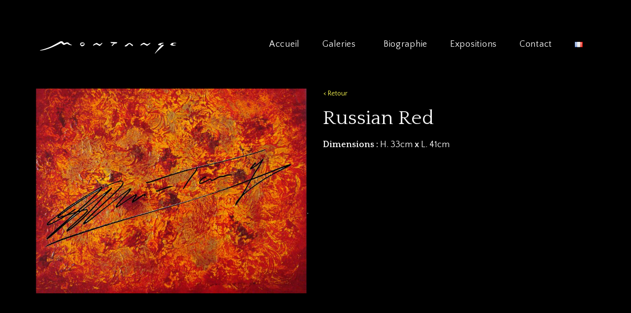

--- FILE ---
content_type: text/html; charset=UTF-8
request_url: https://jeanpaulmontange.fr/artwork/russian-red/
body_size: 4613
content:

<!doctype html>
<html lang="fr-FR">
<head>
    <meta charset="utf-8">
    <meta http-equiv="x-ua-compatible" content="ie=edge">
    <meta name="viewport" content="width=device-width, initial-scale=1">

<!--	-->	<title>Russian Red | Jean-Paul Montange</title>

<!-- Start The SEO Framework by Sybre Waaijer -->
<meta name="robots" content="noydir" />
<meta name="description" content="Russian Red on Jean-Paul Montange" />
<meta property="og:image" content="/wp-content/uploads/2018/05/412.jpg" />
<meta property="og:image:width" content="1600" />
<meta property="og:image:height" content="1200" />
<meta property="og:locale" content="fr_FR" />
<meta property="og:type" content="article" />
<meta property="og:title" content="Russian Red | Jean-Paul Montange" />
<meta property="og:url" content="https://jeanpaulmontange.fr/artwork/russian-red/" />
<meta property="og:site_name" content="Jean-Paul Montange" />
<meta property="article:published_time" content="2018-05-21T06:09+02:00" />
<meta property="article:modified_time" content="2018-05-21T06:09+02:00" />
<meta property="og:updated_time" content="2018-05-21T06:09+02:00" />
<link rel="canonical" href="https://jeanpaulmontange.fr/artwork/russian-red/" />
<meta name="google-site-verification" content="jBRZip-QW688xt_VIEigEUFNMBC_yCWmBOt2qkleg2U" />
<!-- End The SEO Framework by Sybre Waaijer | 0.00142s -->

<link rel='dns-prefetch' href='//fonts.googleapis.com' />
<link rel='dns-prefetch' href='//s.w.org' />
<link rel="stylesheet" href="https://fonts.googleapis.com/css?family=Quattrocento+Sans:400,400i,700|Quattrocento:400,700">
<link rel="stylesheet" href="/wp-content/themes/master/assets/styles/css/main.css">
	<link rel="canonical" href="https://jeanpaulmontange.fr/artwork/russian-red/">
<link rel="icon" href="/wp-content/uploads/2018/05/cropped-favicon-montange-32x32.png" sizes="32x32" />
<link rel="icon" href="/wp-content/uploads/2018/05/cropped-favicon-montange-192x192.png" sizes="192x192" />
<link rel="apple-touch-icon-precomposed" href="/wp-content/uploads/2018/05/cropped-favicon-montange-180x180.png" />
<meta name="msapplication-TileImage" content="/wp-content/uploads/2018/05/cropped-favicon-montange-270x270.png" />

<!-- BEGIN GADWP v5.3.3 Universal Analytics - https://exactmetrics.com/ -->
<script>
(function(i,s,o,g,r,a,m){i['GoogleAnalyticsObject']=r;i[r]=i[r]||function(){
	(i[r].q=i[r].q||[]).push(arguments)},i[r].l=1*new Date();a=s.createElement(o),
	m=s.getElementsByTagName(o)[0];a.async=1;a.src=g;m.parentNode.insertBefore(a,m)
})(window,document,'script','https://www.google-analytics.com/analytics.js','ga');
  ga('create', 'UA-119879345-1', 'auto');
  ga('send', 'pageview');
</script>
<!-- END GADWP Universal Analytics -->
</head>
<body class="artwork-template-default single single-artwork postid-688 wp-custom-logo russian-red">
<!--[if IE]>
<div class="alert alert-warning">
    You are using an <strong>outdated</strong> browser. Please <a href="http://browsehappy.com/">upgrade your
    browser</a> to improve your experience.</div>
<![endif]-->
<div class="main-wrap">
		<header id="main-header" class="">
    <div class="container">

        <a href="https://jeanpaulmontange.fr/" class="custom-logo-link" rel="home" itemprop="url"><img width="600" height="120" src="/wp-content/uploads/2018/05/montange-a.png" class="custom-logo" alt="Montange" itemprop="logo" srcset="/wp-content/uploads/2018/05/montange-a.png 600w, /wp-content/uploads/2018/05/montange-a-200x40.png 200w" sizes="(max-width: 600px) 100vw, 600px" /></a>
        <nav id="desktop-nav" role="navigation">
            <div class="menu-menu-principal-container"><ul id="menu-menu-principal" class="menu"><li id="menu-item-43" class="menu-item menu-item-type-post_type menu-item-object-page menu-item-home menu-item-43"><a href="https://jeanpaulmontange.fr/">Accueil</a></li>
<li id="menu-item-42" class="menu-item menu-item-type-post_type menu-item-object-page menu-item-has-children menu-item-42"><a href="https://jeanpaulmontange.fr/galeries/">Galeries</a>
<ul class="sub-menu">
	<li id="menu-item-54" class="hide-on-widget menu-item menu-item-type-post_type menu-item-object-page menu-item-54"><a href="https://jeanpaulmontange.fr/galeries/">Tableaux</a></li>
	<li id="menu-item-53" class="menu-item menu-item-type-post_type menu-item-object-page menu-item-53"><a href="https://jeanpaulmontange.fr/videos/">Videos</a></li>
</ul>
</li>
<li id="menu-item-31" class="menu-item menu-item-type-post_type menu-item-object-page menu-item-31"><a href="https://jeanpaulmontange.fr/biographie/">Biographie</a></li>
<li id="menu-item-40" class="menu-item menu-item-type-post_type menu-item-object-page menu-item-40"><a href="https://jeanpaulmontange.fr/expositions/">Expositions</a></li>
<li id="menu-item-41" class="menu-item menu-item-type-post_type menu-item-object-page menu-item-41"><a href="https://jeanpaulmontange.fr/contact/">Contact</a></li>
<li id="menu-item-769" class="pll-parent-menu-item menu-item menu-item-type-custom menu-item-object-custom menu-item-has-children menu-item-769"><a href="#pll_switcher"><img src="[data-uri]" title="Fr" alt="Fr" /></a>
<ul class="sub-menu">
	<li class="lang-item lang-item-7 lang-item-en no-translation menu-item menu-item-type-custom menu-item-object-custom menu-item-769-en"><a href="https://jeanpaulmontange.fr/en/home/" hreflang="en-GB" lang="en-GB"><img src="[data-uri]" title="En" alt="En" /></a></li>
	<li class="lang-item lang-item-11 lang-item-ru no-translation menu-item menu-item-type-custom menu-item-object-custom menu-item-769-ru"><a href="https://jeanpaulmontange.fr/ru/%d0%b4%d0%be%d0%bc%d0%b0%d1%88%d0%bd%d1%8f%d1%8f/" hreflang="ru-RU" lang="ru-RU"><img src="[data-uri]" title="Русский" alt="Русский" /></a></li>
</ul>
</li>
</ul></div>        </nav>
    </div>

    <nav id="mobile-nav" role="navigation">
        <div class="overlay"></div>
        <div id="mobile-menu">
            <div id="nav-toggle">
                <span></span>
                <span></span>
                <span></span>
                <!--                <span></span>-->
            </div>
            <div class="menu-menu-principal-container"><ul id="menu-menu-principal-1" class=""><li class="menu-item menu-item-type-post_type menu-item-object-page menu-item-home menu-item-43"><a href="https://jeanpaulmontange.fr/">Accueil</a></li>
<li class="menu-item menu-item-type-post_type menu-item-object-page menu-item-has-children menu-item-42"><a href="https://jeanpaulmontange.fr/galeries/">Galeries</a>
<ul class="sub-menu">
	<li class="hide-on-widget menu-item menu-item-type-post_type menu-item-object-page menu-item-54"><a href="https://jeanpaulmontange.fr/galeries/">Tableaux</a></li>
	<li class="menu-item menu-item-type-post_type menu-item-object-page menu-item-53"><a href="https://jeanpaulmontange.fr/videos/">Videos</a></li>
</ul>
</li>
<li class="menu-item menu-item-type-post_type menu-item-object-page menu-item-31"><a href="https://jeanpaulmontange.fr/biographie/">Biographie</a></li>
<li class="menu-item menu-item-type-post_type menu-item-object-page menu-item-40"><a href="https://jeanpaulmontange.fr/expositions/">Expositions</a></li>
<li class="menu-item menu-item-type-post_type menu-item-object-page menu-item-41"><a href="https://jeanpaulmontange.fr/contact/">Contact</a></li>
<li class="pll-parent-menu-item menu-item menu-item-type-custom menu-item-object-custom menu-item-has-children menu-item-769"><a href="#pll_switcher"><img src="[data-uri]" title="Fr" alt="Fr" /></a>
<ul class="sub-menu">
	<li class="lang-item lang-item-7 lang-item-en no-translation menu-item menu-item-type-custom menu-item-object-custom menu-item-769-en"><a href="https://jeanpaulmontange.fr/en/home/" hreflang="en-GB" lang="en-GB"><img src="[data-uri]" title="En" alt="En" /></a></li>
	<li class="lang-item lang-item-11 lang-item-ru no-translation menu-item menu-item-type-custom menu-item-object-custom menu-item-769-ru"><a href="https://jeanpaulmontange.fr/ru/%d0%b4%d0%be%d0%bc%d0%b0%d1%88%d0%bd%d1%8f%d1%8f/" hreflang="ru-RU" lang="ru-RU"><img src="[data-uri]" title="Русский" alt="Русский" /></a></li>
</ul>
</li>
</ul></div>        </div>
    </nav>


</header>
    <div class="content-wrap container-fluid" role="document">
        <div class="row">
            <main class="main-content">
				    <article class="container post-688 artwork type-artwork status-publish has-post-thumbnail hentry">
        <div class="row">
            <div class="col-xs-12 col-md-6 artwork-medium artwork-canvas-container mb-4">
                <a href="/wp-content/uploads/2018/05/412.jpg"
                   rel="nofollow"
                   target="_blank"
                   class="d-block cursor-zoom-in">
                <img width="800" height="600" src="/wp-content/uploads/2018/05/412-800x600.jpg" class="attachment-medium size-medium wp-post-image" alt="Russian Red" srcset="/wp-content/uploads/2018/05/412-800x600.jpg 800w, /wp-content/uploads/2018/05/412-200x150.jpg 200w, /wp-content/uploads/2018/05/412-768x576.jpg 768w, /wp-content/uploads/2018/05/412.jpg 1600w" sizes="(max-width: 800px) 100vw, 800px">                </a>
            </div>
            <div class="col-xs-12 col-md-6 artwork-content-container">
                <header class="single-header">
    <button class="btn btn-link mb-4" onclick="window.history.back()">< Retour</button>
  <h1 class="h2">Russian Red</h1>
</header>
	            
<div class="post-content single-content">
    <div class="artwork-details">

		            <p class="mb-5">
                <strong class="artwork-dimensions">
                    <span class="label">Dimensions :</span>
                    <span class="p artwork-height">H. 33cm</span> x
                    <span class="p artwork-width">L. 41cm</span>
                </strong>
            </p>
		
								    </div>

    <div class="artwork-content">
		    </div>
</div>            </div>
        </div>
		  <footer class="post-footer single-footer"></footer>
    </article>
            </main><!-- /.main-content -->
        </div><!-- /.row -->
    </div><!-- /.content-wrap -->
		<footer class="main-footer container-fluid">
    <div class="row">

        <div class="footer-content container-fluid">
            <div class="row">
                <div class="container">
                    <div class="row">
	                    <section class="widget text-7 widget_text"><p class="widget-title">Informations</p>			<div class="textwidget"><p><strong>Jean-Paul Montange</strong><br />
37, rue Galande<br />
Paris 75005 &#8211; FRANCE<br />
<i class="fa fa-fw fa-phone"></i>+33 (0)1 43 29 27 07<br />
<i class="fa fa-fw fa-envelope"></i> contact@jeanpaulmontange.fr<br />
<a href="/mentions-legales">Mentions légales</a></p>
</div>
		</section><section class="widget nav_menu-2 widget_nav_menu"><p class="widget-title">Menu principal</p><div class="menu-menu-principal-container"><ul id="menu-menu-principal-2" class="menu"><li class="menu-item menu-item-type-post_type menu-item-object-page menu-item-home menu-item-43"><a href="https://jeanpaulmontange.fr/">Accueil</a></li>
<li class="menu-item menu-item-type-post_type menu-item-object-page menu-item-has-children menu-item-42"><a href="https://jeanpaulmontange.fr/galeries/">Galeries</a>
<ul class="sub-menu">
	<li class="hide-on-widget menu-item menu-item-type-post_type menu-item-object-page menu-item-54"><a href="https://jeanpaulmontange.fr/galeries/">Tableaux</a></li>
	<li class="menu-item menu-item-type-post_type menu-item-object-page menu-item-53"><a href="https://jeanpaulmontange.fr/videos/">Videos</a></li>
</ul>
</li>
<li class="menu-item menu-item-type-post_type menu-item-object-page menu-item-31"><a href="https://jeanpaulmontange.fr/biographie/">Biographie</a></li>
<li class="menu-item menu-item-type-post_type menu-item-object-page menu-item-40"><a href="https://jeanpaulmontange.fr/expositions/">Expositions</a></li>
<li class="menu-item menu-item-type-post_type menu-item-object-page menu-item-41"><a href="https://jeanpaulmontange.fr/contact/">Contact</a></li>
<li class="pll-parent-menu-item menu-item menu-item-type-custom menu-item-object-custom menu-item-has-children menu-item-769"><a href="#pll_switcher"><img src="[data-uri]" title="Fr" alt="Fr" /></a>
<ul class="sub-menu">
	<li class="lang-item lang-item-7 lang-item-en no-translation menu-item menu-item-type-custom menu-item-object-custom menu-item-769-en"><a href="https://jeanpaulmontange.fr/en/home/" hreflang="en-GB" lang="en-GB"><img src="[data-uri]" title="En" alt="En" /></a></li>
	<li class="lang-item lang-item-11 lang-item-ru no-translation menu-item menu-item-type-custom menu-item-object-custom menu-item-769-ru"><a href="https://jeanpaulmontange.fr/ru/%d0%b4%d0%be%d0%bc%d0%b0%d1%88%d0%bd%d1%8f%d1%8f/" hreflang="ru-RU" lang="ru-RU"><img src="[data-uri]" title="Русский" alt="Русский" /></a></li>
</ul>
</li>
</ul></div></section><section class="widget nav_menu-3 widget_nav_menu"><p class="widget-title">Galeries</p><div class="menu-galeries-container"><ul id="menu-galeries" class="menu"><li id="menu-item-744" class="menu-item menu-item-type-post_type menu-item-object-gallery menu-item-744"><a href="https://jeanpaulmontange.fr/gallery/large-paintings/">Large paintings</a></li>
<li id="menu-item-1043" class="menu-item menu-item-type-post_type menu-item-object-gallery menu-item-1043"><a href="https://jeanpaulmontange.fr/gallery/pure-space/">Pure Space</a></li>
<li id="menu-item-743" class="menu-item menu-item-type-post_type menu-item-object-gallery menu-item-743"><a href="https://jeanpaulmontange.fr/gallery/elves-and-phoenix/">Elves and Phoenix</a></li>
<li id="menu-item-742" class="menu-item menu-item-type-post_type menu-item-object-gallery menu-item-742"><a href="https://jeanpaulmontange.fr/gallery/caves-and-yellows/">Caves and Yellows</a></li>
<li id="menu-item-741" class="menu-item menu-item-type-post_type menu-item-object-gallery menu-item-741"><a href="https://jeanpaulmontange.fr/gallery/blue/">Blue</a></li>
<li id="menu-item-740" class="menu-item menu-item-type-post_type menu-item-object-gallery menu-item-740"><a href="https://jeanpaulmontange.fr/gallery/black-and-gold/">Black and Gold</a></li>
<li id="menu-item-1044" class="menu-item menu-item-type-post_type menu-item-object-gallery menu-item-1044"><a href="https://jeanpaulmontange.fr/gallery/red-and-black/">Red and Black</a></li>
<li id="menu-item-1047" class="menu-item menu-item-type-post_type menu-item-object-gallery menu-item-1047"><a href="https://jeanpaulmontange.fr/gallery/black-mysteries/">Black Mysteries</a></li>
<li id="menu-item-1045" class="menu-item menu-item-type-post_type menu-item-object-gallery menu-item-1045"><a href="https://jeanpaulmontange.fr/gallery/living-space/">Living Space</a></li>
<li id="menu-item-1046" class="menu-item menu-item-type-post_type menu-item-object-gallery menu-item-1046"><a href="https://jeanpaulmontange.fr/gallery/grey/">Grey</a></li>
<li id="menu-item-739" class="menu-item menu-item-type-post_type menu-item-object-gallery menu-item-739"><a href="https://jeanpaulmontange.fr/gallery/shores-and-skies/">Shores and Skies</a></li>
<li id="menu-item-738" class="menu-item menu-item-type-post_type menu-item-object-gallery menu-item-738"><a href="https://jeanpaulmontange.fr/gallery/calligraphies/">Calligraphies</a></li>
<li id="menu-item-737" class="menu-item menu-item-type-post_type menu-item-object-gallery menu-item-737"><a href="https://jeanpaulmontange.fr/gallery/miscellaneous/">Miscellaneous</a></li>
<li id="menu-item-736" class="menu-item menu-item-type-post_type menu-item-object-gallery menu-item-736"><a href="https://jeanpaulmontange.fr/gallery/red-and-purple/">Red and Purple</a></li>
<li id="menu-item-1048" class="menu-item menu-item-type-post_type menu-item-object-gallery menu-item-1048"><a href="https://jeanpaulmontange.fr/gallery/10x15/">10×15</a></li>
</ul></div></section>                    </div>
                </div>
            </div>
        </div><!-- /.footer-content -->

        <div class="footer-bottom container-fluid">
            <div class="row">
                <div class="container">
                    <div class="row">
				        <section class="widget_text widget-bottom custom_html-2 widget_custom_html"><div class="textwidget custom-html-widget">2018 © jeanpaulmontange.com - Tous droits réservés</div></section><section class="widget_text widget-bottom custom_html-3 widget_custom_html"><div class="textwidget custom-html-widget">Réalisé par <a href="https://thomasbrunier.fr">thomasbrunier.fr</a></div></section>                    </div>
                </div>
            </div>
        </div><!-- /.footer-bottom -->

    </div>
</footer><!-- /.main-footer -->





	<script src="https://code.jquery.com/jquery-1.12.4.min.js"></script>
<script>window.jQuery || document.write('<script src="/wp-includes/js/jquery/jquery.js"><\/script>')</script>
<script src="/wp-content/themes/master/assets/scripts/main.js"></script>
</div><!-- /.main-wrap -->
</body>
</html>


--- FILE ---
content_type: text/plain
request_url: https://www.google-analytics.com/j/collect?v=1&_v=j102&a=855237233&t=pageview&_s=1&dl=https%3A%2F%2Fjeanpaulmontange.fr%2Fartwork%2Frussian-red%2F&ul=en-us%40posix&dt=Russian%20Red%20%7C%20Jean-Paul%20Montange&sr=1280x720&vp=1280x720&_u=IEBAAEABAAAAACAAI~&jid=501131985&gjid=2065860519&cid=1099353090.1769747984&tid=UA-119879345-1&_gid=1269364361.1769747984&_r=1&_slc=1&z=1134453777
body_size: -451
content:
2,cG-5GKKH3RT85